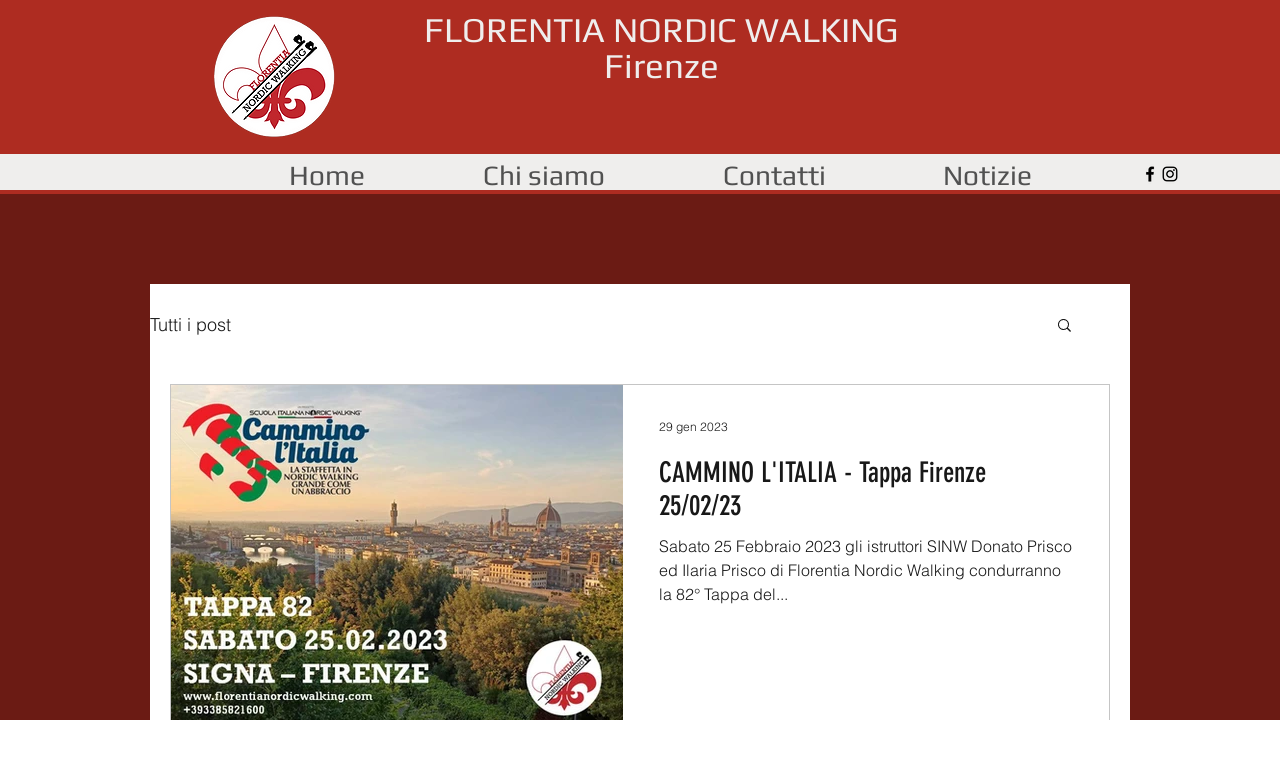

--- FILE ---
content_type: text/html; charset=utf-8
request_url: https://www.google.com/recaptcha/api2/aframe
body_size: 267
content:
<!DOCTYPE HTML><html><head><meta http-equiv="content-type" content="text/html; charset=UTF-8"></head><body><script nonce="13_3igTIS4dKD6UoqNFBaA">/** Anti-fraud and anti-abuse applications only. See google.com/recaptcha */ try{var clients={'sodar':'https://pagead2.googlesyndication.com/pagead/sodar?'};window.addEventListener("message",function(a){try{if(a.source===window.parent){var b=JSON.parse(a.data);var c=clients[b['id']];if(c){var d=document.createElement('img');d.src=c+b['params']+'&rc='+(localStorage.getItem("rc::a")?sessionStorage.getItem("rc::b"):"");window.document.body.appendChild(d);sessionStorage.setItem("rc::e",parseInt(sessionStorage.getItem("rc::e")||0)+1);localStorage.setItem("rc::h",'1769249209634');}}}catch(b){}});window.parent.postMessage("_grecaptcha_ready", "*");}catch(b){}</script></body></html>